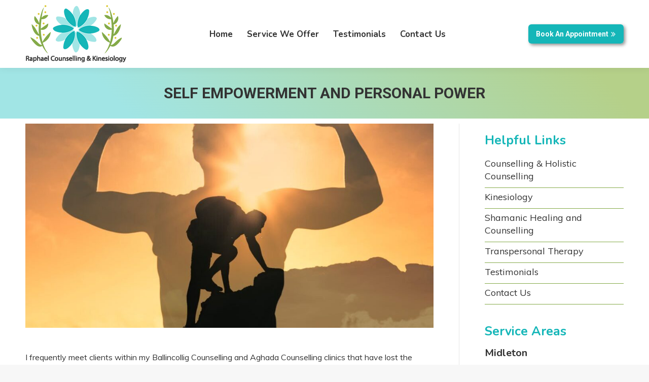

--- FILE ---
content_type: text/html; charset=UTF-8
request_url: https://www.raphaelcounsellingkinesiology.ie/self-empowerment-and-personal-power/
body_size: 23904
content:
<!DOCTYPE html>
<!--[if !(IE 6) | !(IE 7) | !(IE 8)  ]><!-->
<html lang="en-US" class="no-js">
<!--<![endif]-->
<head>
	<meta charset="UTF-8" />
		<meta name="viewport" content="width=device-width, initial-scale=1, maximum-scale=1, user-scalable=0">
		<meta name="theme-color" content="#84aa48"/>	<link rel="profile" href="http://gmpg.org/xfn/11" />
	        <script type="text/javascript">
            if (/Android|webOS|iPhone|iPad|iPod|BlackBerry|IEMobile|Opera Mini/i.test(navigator.userAgent)) {
                var originalAddEventListener = EventTarget.prototype.addEventListener,
                    oldWidth = window.innerWidth;

                EventTarget.prototype.addEventListener = function (eventName, eventHandler, useCapture) {
                    if (eventName === "resize") {
                        originalAddEventListener.call(this, eventName, function (event) {
                            if (oldWidth === window.innerWidth) {
                                return;
                            }
                            else if (oldWidth !== window.innerWidth) {
                                oldWidth = window.innerWidth;
                            }
                            if (eventHandler.handleEvent) {
                                eventHandler.handleEvent.call(this, event);
                            }
                            else {
                                eventHandler.call(this, event);
                            };
                        }, useCapture);
                    }
                    else {
                        originalAddEventListener.call(this, eventName, eventHandler, useCapture);
                    };
                };
            };
        </script>
		<meta name='robots' content='index, follow, max-image-preview:large, max-snippet:-1, max-video-preview:-1' />

	<!-- This site is optimized with the Yoast SEO plugin v22.0 - https://yoast.com/wordpress/plugins/seo/ -->
	<title>Self Empowerment and Personal Power - Raphael Holistic Counselling and Kinesiology</title>
	<meta name="description" content="Personal Power is about making choices and acting from a place where we take charge of our lives and making positive decisions..." />
	<link rel="canonical" href="https://www.raphaelcounsellingkinesiology.ie/self-empowerment-and-personal-power/" />
	<meta property="og:locale" content="en_US" />
	<meta property="og:type" content="article" />
	<meta property="og:title" content="Self Empowerment and Personal Power - Raphael Holistic Counselling and Kinesiology" />
	<meta property="og:description" content="Personal Power is about making choices and acting from a place where we take charge of our lives and making positive decisions..." />
	<meta property="og:url" content="https://www.raphaelcounsellingkinesiology.ie/self-empowerment-and-personal-power/" />
	<meta property="og:site_name" content="Raphael Holistic Counselling and Kinesiology" />
	<meta property="article:published_time" content="2023-01-11T09:34:26+00:00" />
	<meta property="article:modified_time" content="2023-01-11T10:07:40+00:00" />
	<meta property="og:image" content="https://www.raphaelcounsellingkinesiology.ie/wp-content/uploads/2023/01/self-empowerment.jpg" />
	<meta property="og:image:width" content="1024" />
	<meta property="og:image:height" content="682" />
	<meta property="og:image:type" content="image/jpeg" />
	<meta name="author" content="m2web" />
	<meta name="twitter:card" content="summary_large_image" />
	<meta name="twitter:label1" content="Written by" />
	<meta name="twitter:data1" content="m2web" />
	<meta name="twitter:label2" content="Est. reading time" />
	<meta name="twitter:data2" content="3 minutes" />
	<script type="application/ld+json" class="yoast-schema-graph">{"@context":"https://schema.org","@graph":[{"@type":"Article","@id":"https://www.raphaelcounsellingkinesiology.ie/self-empowerment-and-personal-power/#article","isPartOf":{"@id":"https://www.raphaelcounsellingkinesiology.ie/self-empowerment-and-personal-power/"},"author":{"name":"m2web","@id":"https://www.raphaelcounsellingkinesiology.ie/#/schema/person/e551518c54b223a5c77151519d58e9bc"},"headline":"Self Empowerment and Personal Power","datePublished":"2023-01-11T09:34:26+00:00","dateModified":"2023-01-11T10:07:40+00:00","mainEntityOfPage":{"@id":"https://www.raphaelcounsellingkinesiology.ie/self-empowerment-and-personal-power/"},"wordCount":498,"publisher":{"@id":"https://www.raphaelcounsellingkinesiology.ie/#organization"},"image":{"@id":"https://www.raphaelcounsellingkinesiology.ie/self-empowerment-and-personal-power/#primaryimage"},"thumbnailUrl":"https://www.raphaelcounsellingkinesiology.ie/wp-content/uploads/2023/01/self-empowerment.jpg","articleSection":["Blog"],"inLanguage":"en-US"},{"@type":"WebPage","@id":"https://www.raphaelcounsellingkinesiology.ie/self-empowerment-and-personal-power/","url":"https://www.raphaelcounsellingkinesiology.ie/self-empowerment-and-personal-power/","name":"Self Empowerment and Personal Power - Raphael Holistic Counselling and Kinesiology","isPartOf":{"@id":"https://www.raphaelcounsellingkinesiology.ie/#website"},"primaryImageOfPage":{"@id":"https://www.raphaelcounsellingkinesiology.ie/self-empowerment-and-personal-power/#primaryimage"},"image":{"@id":"https://www.raphaelcounsellingkinesiology.ie/self-empowerment-and-personal-power/#primaryimage"},"thumbnailUrl":"https://www.raphaelcounsellingkinesiology.ie/wp-content/uploads/2023/01/self-empowerment.jpg","datePublished":"2023-01-11T09:34:26+00:00","dateModified":"2023-01-11T10:07:40+00:00","description":"Personal Power is about making choices and acting from a place where we take charge of our lives and making positive decisions...","breadcrumb":{"@id":"https://www.raphaelcounsellingkinesiology.ie/self-empowerment-and-personal-power/#breadcrumb"},"inLanguage":"en-US","potentialAction":[{"@type":"ReadAction","target":["https://www.raphaelcounsellingkinesiology.ie/self-empowerment-and-personal-power/"]}]},{"@type":"ImageObject","inLanguage":"en-US","@id":"https://www.raphaelcounsellingkinesiology.ie/self-empowerment-and-personal-power/#primaryimage","url":"https://www.raphaelcounsellingkinesiology.ie/wp-content/uploads/2023/01/self-empowerment.jpg","contentUrl":"https://www.raphaelcounsellingkinesiology.ie/wp-content/uploads/2023/01/self-empowerment.jpg","width":1024,"height":682,"caption":"Self Empowerment and Personal Power"},{"@type":"BreadcrumbList","@id":"https://www.raphaelcounsellingkinesiology.ie/self-empowerment-and-personal-power/#breadcrumb","itemListElement":[{"@type":"ListItem","position":1,"name":"Home","item":"https://www.raphaelcounsellingkinesiology.ie/"},{"@type":"ListItem","position":2,"name":"Self Empowerment and Personal Power"}]},{"@type":"WebSite","@id":"https://www.raphaelcounsellingkinesiology.ie/#website","url":"https://www.raphaelcounsellingkinesiology.ie/","name":"Raphael Holistic Counselling and Kinesiology","description":"Professional Counselling &amp; Kinesiology Therapist Center in Cork","publisher":{"@id":"https://www.raphaelcounsellingkinesiology.ie/#organization"},"potentialAction":[{"@type":"SearchAction","target":{"@type":"EntryPoint","urlTemplate":"https://www.raphaelcounsellingkinesiology.ie/?s={search_term_string}"},"query-input":"required name=search_term_string"}],"inLanguage":"en-US"},{"@type":"Organization","@id":"https://www.raphaelcounsellingkinesiology.ie/#organization","name":"Raphael Counselling and Kinesiology Centre Cork","url":"https://www.raphaelcounsellingkinesiology.ie/","logo":{"@type":"ImageObject","inLanguage":"en-US","@id":"https://www.raphaelcounsellingkinesiology.ie/#/schema/logo/image/","url":"https://www.raphaelcounsellingkinesiology.ie/wp-content/uploads/2019/10/RCK_logo-original-new1-1.png","contentUrl":"https://www.raphaelcounsellingkinesiology.ie/wp-content/uploads/2019/10/RCK_logo-original-new1-1.png","width":400,"height":192,"caption":"Raphael Counselling and Kinesiology Centre Cork"},"image":{"@id":"https://www.raphaelcounsellingkinesiology.ie/#/schema/logo/image/"}},{"@type":"Person","@id":"https://www.raphaelcounsellingkinesiology.ie/#/schema/person/e551518c54b223a5c77151519d58e9bc","name":"m2web","image":{"@type":"ImageObject","inLanguage":"en-US","@id":"https://www.raphaelcounsellingkinesiology.ie/#/schema/person/image/","url":"https://secure.gravatar.com/avatar/3df4585991d9e7b4a5d8defb59b71d36?s=96&d=mm&r=g","contentUrl":"https://secure.gravatar.com/avatar/3df4585991d9e7b4a5d8defb59b71d36?s=96&d=mm&r=g","caption":"m2web"}}]}</script>
	<!-- / Yoast SEO plugin. -->


<link rel='dns-prefetch' href='//www.google.com' />
<link rel='dns-prefetch' href='//fonts.googleapis.com' />
<link rel="alternate" type="application/rss+xml" title="Raphael Holistic Counselling and Kinesiology &raquo; Feed" href="https://www.raphaelcounsellingkinesiology.ie/feed/" />
<link rel="alternate" type="application/rss+xml" title="Raphael Holistic Counselling and Kinesiology &raquo; Comments Feed" href="https://www.raphaelcounsellingkinesiology.ie/comments/feed/" />
<link rel="alternate" type="application/rss+xml" title="Raphael Holistic Counselling and Kinesiology &raquo; Self Empowerment and Personal Power Comments Feed" href="https://www.raphaelcounsellingkinesiology.ie/self-empowerment-and-personal-power/feed/" />
<script type="text/javascript">
/* <![CDATA[ */
window._wpemojiSettings = {"baseUrl":"https:\/\/s.w.org\/images\/core\/emoji\/14.0.0\/72x72\/","ext":".png","svgUrl":"https:\/\/s.w.org\/images\/core\/emoji\/14.0.0\/svg\/","svgExt":".svg","source":{"concatemoji":"https:\/\/www.raphaelcounsellingkinesiology.ie\/wp-includes\/js\/wp-emoji-release.min.js?ver=6.4.7"}};
/*! This file is auto-generated */
!function(i,n){var o,s,e;function c(e){try{var t={supportTests:e,timestamp:(new Date).valueOf()};sessionStorage.setItem(o,JSON.stringify(t))}catch(e){}}function p(e,t,n){e.clearRect(0,0,e.canvas.width,e.canvas.height),e.fillText(t,0,0);var t=new Uint32Array(e.getImageData(0,0,e.canvas.width,e.canvas.height).data),r=(e.clearRect(0,0,e.canvas.width,e.canvas.height),e.fillText(n,0,0),new Uint32Array(e.getImageData(0,0,e.canvas.width,e.canvas.height).data));return t.every(function(e,t){return e===r[t]})}function u(e,t,n){switch(t){case"flag":return n(e,"\ud83c\udff3\ufe0f\u200d\u26a7\ufe0f","\ud83c\udff3\ufe0f\u200b\u26a7\ufe0f")?!1:!n(e,"\ud83c\uddfa\ud83c\uddf3","\ud83c\uddfa\u200b\ud83c\uddf3")&&!n(e,"\ud83c\udff4\udb40\udc67\udb40\udc62\udb40\udc65\udb40\udc6e\udb40\udc67\udb40\udc7f","\ud83c\udff4\u200b\udb40\udc67\u200b\udb40\udc62\u200b\udb40\udc65\u200b\udb40\udc6e\u200b\udb40\udc67\u200b\udb40\udc7f");case"emoji":return!n(e,"\ud83e\udef1\ud83c\udffb\u200d\ud83e\udef2\ud83c\udfff","\ud83e\udef1\ud83c\udffb\u200b\ud83e\udef2\ud83c\udfff")}return!1}function f(e,t,n){var r="undefined"!=typeof WorkerGlobalScope&&self instanceof WorkerGlobalScope?new OffscreenCanvas(300,150):i.createElement("canvas"),a=r.getContext("2d",{willReadFrequently:!0}),o=(a.textBaseline="top",a.font="600 32px Arial",{});return e.forEach(function(e){o[e]=t(a,e,n)}),o}function t(e){var t=i.createElement("script");t.src=e,t.defer=!0,i.head.appendChild(t)}"undefined"!=typeof Promise&&(o="wpEmojiSettingsSupports",s=["flag","emoji"],n.supports={everything:!0,everythingExceptFlag:!0},e=new Promise(function(e){i.addEventListener("DOMContentLoaded",e,{once:!0})}),new Promise(function(t){var n=function(){try{var e=JSON.parse(sessionStorage.getItem(o));if("object"==typeof e&&"number"==typeof e.timestamp&&(new Date).valueOf()<e.timestamp+604800&&"object"==typeof e.supportTests)return e.supportTests}catch(e){}return null}();if(!n){if("undefined"!=typeof Worker&&"undefined"!=typeof OffscreenCanvas&&"undefined"!=typeof URL&&URL.createObjectURL&&"undefined"!=typeof Blob)try{var e="postMessage("+f.toString()+"("+[JSON.stringify(s),u.toString(),p.toString()].join(",")+"));",r=new Blob([e],{type:"text/javascript"}),a=new Worker(URL.createObjectURL(r),{name:"wpTestEmojiSupports"});return void(a.onmessage=function(e){c(n=e.data),a.terminate(),t(n)})}catch(e){}c(n=f(s,u,p))}t(n)}).then(function(e){for(var t in e)n.supports[t]=e[t],n.supports.everything=n.supports.everything&&n.supports[t],"flag"!==t&&(n.supports.everythingExceptFlag=n.supports.everythingExceptFlag&&n.supports[t]);n.supports.everythingExceptFlag=n.supports.everythingExceptFlag&&!n.supports.flag,n.DOMReady=!1,n.readyCallback=function(){n.DOMReady=!0}}).then(function(){return e}).then(function(){var e;n.supports.everything||(n.readyCallback(),(e=n.source||{}).concatemoji?t(e.concatemoji):e.wpemoji&&e.twemoji&&(t(e.twemoji),t(e.wpemoji)))}))}((window,document),window._wpemojiSettings);
/* ]]> */
</script>
<link rel='stylesheet' id='cf7ic_style-css' href='https://www.raphaelcounsellingkinesiology.ie/wp-content/plugins/contact-form-7-image-captcha/css/cf7ic-style.css?ver=3.3.7' type='text/css' media='all' />
<style id='wp-emoji-styles-inline-css' type='text/css'>

	img.wp-smiley, img.emoji {
		display: inline !important;
		border: none !important;
		box-shadow: none !important;
		height: 1em !important;
		width: 1em !important;
		margin: 0 0.07em !important;
		vertical-align: -0.1em !important;
		background: none !important;
		padding: 0 !important;
	}
</style>
<link rel='stylesheet' id='wp-block-library-css' href='https://www.raphaelcounsellingkinesiology.ie/wp-includes/css/dist/block-library/style.min.css?ver=6.4.7' type='text/css' media='all' />
<style id='wp-block-library-theme-inline-css' type='text/css'>
.wp-block-audio figcaption{color:#555;font-size:13px;text-align:center}.is-dark-theme .wp-block-audio figcaption{color:hsla(0,0%,100%,.65)}.wp-block-audio{margin:0 0 1em}.wp-block-code{border:1px solid #ccc;border-radius:4px;font-family:Menlo,Consolas,monaco,monospace;padding:.8em 1em}.wp-block-embed figcaption{color:#555;font-size:13px;text-align:center}.is-dark-theme .wp-block-embed figcaption{color:hsla(0,0%,100%,.65)}.wp-block-embed{margin:0 0 1em}.blocks-gallery-caption{color:#555;font-size:13px;text-align:center}.is-dark-theme .blocks-gallery-caption{color:hsla(0,0%,100%,.65)}.wp-block-image figcaption{color:#555;font-size:13px;text-align:center}.is-dark-theme .wp-block-image figcaption{color:hsla(0,0%,100%,.65)}.wp-block-image{margin:0 0 1em}.wp-block-pullquote{border-bottom:4px solid;border-top:4px solid;color:currentColor;margin-bottom:1.75em}.wp-block-pullquote cite,.wp-block-pullquote footer,.wp-block-pullquote__citation{color:currentColor;font-size:.8125em;font-style:normal;text-transform:uppercase}.wp-block-quote{border-left:.25em solid;margin:0 0 1.75em;padding-left:1em}.wp-block-quote cite,.wp-block-quote footer{color:currentColor;font-size:.8125em;font-style:normal;position:relative}.wp-block-quote.has-text-align-right{border-left:none;border-right:.25em solid;padding-left:0;padding-right:1em}.wp-block-quote.has-text-align-center{border:none;padding-left:0}.wp-block-quote.is-large,.wp-block-quote.is-style-large,.wp-block-quote.is-style-plain{border:none}.wp-block-search .wp-block-search__label{font-weight:700}.wp-block-search__button{border:1px solid #ccc;padding:.375em .625em}:where(.wp-block-group.has-background){padding:1.25em 2.375em}.wp-block-separator.has-css-opacity{opacity:.4}.wp-block-separator{border:none;border-bottom:2px solid;margin-left:auto;margin-right:auto}.wp-block-separator.has-alpha-channel-opacity{opacity:1}.wp-block-separator:not(.is-style-wide):not(.is-style-dots){width:100px}.wp-block-separator.has-background:not(.is-style-dots){border-bottom:none;height:1px}.wp-block-separator.has-background:not(.is-style-wide):not(.is-style-dots){height:2px}.wp-block-table{margin:0 0 1em}.wp-block-table td,.wp-block-table th{word-break:normal}.wp-block-table figcaption{color:#555;font-size:13px;text-align:center}.is-dark-theme .wp-block-table figcaption{color:hsla(0,0%,100%,.65)}.wp-block-video figcaption{color:#555;font-size:13px;text-align:center}.is-dark-theme .wp-block-video figcaption{color:hsla(0,0%,100%,.65)}.wp-block-video{margin:0 0 1em}.wp-block-template-part.has-background{margin-bottom:0;margin-top:0;padding:1.25em 2.375em}
</style>
<link rel='stylesheet' id='wpzoom-social-icons-block-style-css' href='https://www.raphaelcounsellingkinesiology.ie/wp-content/plugins/social-icons-widget-by-wpzoom/block/dist/style-wpzoom-social-icons.css?ver=4.3.2' type='text/css' media='all' />
<style id='classic-theme-styles-inline-css' type='text/css'>
/*! This file is auto-generated */
.wp-block-button__link{color:#fff;background-color:#32373c;border-radius:9999px;box-shadow:none;text-decoration:none;padding:calc(.667em + 2px) calc(1.333em + 2px);font-size:1.125em}.wp-block-file__button{background:#32373c;color:#fff;text-decoration:none}
</style>
<style id='global-styles-inline-css' type='text/css'>
body{--wp--preset--color--black: #000000;--wp--preset--color--cyan-bluish-gray: #abb8c3;--wp--preset--color--white: #FFF;--wp--preset--color--pale-pink: #f78da7;--wp--preset--color--vivid-red: #cf2e2e;--wp--preset--color--luminous-vivid-orange: #ff6900;--wp--preset--color--luminous-vivid-amber: #fcb900;--wp--preset--color--light-green-cyan: #7bdcb5;--wp--preset--color--vivid-green-cyan: #00d084;--wp--preset--color--pale-cyan-blue: #8ed1fc;--wp--preset--color--vivid-cyan-blue: #0693e3;--wp--preset--color--vivid-purple: #9b51e0;--wp--preset--color--accent: #84aa48;--wp--preset--color--dark-gray: #111;--wp--preset--color--light-gray: #767676;--wp--preset--gradient--vivid-cyan-blue-to-vivid-purple: linear-gradient(135deg,rgba(6,147,227,1) 0%,rgb(155,81,224) 100%);--wp--preset--gradient--light-green-cyan-to-vivid-green-cyan: linear-gradient(135deg,rgb(122,220,180) 0%,rgb(0,208,130) 100%);--wp--preset--gradient--luminous-vivid-amber-to-luminous-vivid-orange: linear-gradient(135deg,rgba(252,185,0,1) 0%,rgba(255,105,0,1) 100%);--wp--preset--gradient--luminous-vivid-orange-to-vivid-red: linear-gradient(135deg,rgba(255,105,0,1) 0%,rgb(207,46,46) 100%);--wp--preset--gradient--very-light-gray-to-cyan-bluish-gray: linear-gradient(135deg,rgb(238,238,238) 0%,rgb(169,184,195) 100%);--wp--preset--gradient--cool-to-warm-spectrum: linear-gradient(135deg,rgb(74,234,220) 0%,rgb(151,120,209) 20%,rgb(207,42,186) 40%,rgb(238,44,130) 60%,rgb(251,105,98) 80%,rgb(254,248,76) 100%);--wp--preset--gradient--blush-light-purple: linear-gradient(135deg,rgb(255,206,236) 0%,rgb(152,150,240) 100%);--wp--preset--gradient--blush-bordeaux: linear-gradient(135deg,rgb(254,205,165) 0%,rgb(254,45,45) 50%,rgb(107,0,62) 100%);--wp--preset--gradient--luminous-dusk: linear-gradient(135deg,rgb(255,203,112) 0%,rgb(199,81,192) 50%,rgb(65,88,208) 100%);--wp--preset--gradient--pale-ocean: linear-gradient(135deg,rgb(255,245,203) 0%,rgb(182,227,212) 50%,rgb(51,167,181) 100%);--wp--preset--gradient--electric-grass: linear-gradient(135deg,rgb(202,248,128) 0%,rgb(113,206,126) 100%);--wp--preset--gradient--midnight: linear-gradient(135deg,rgb(2,3,129) 0%,rgb(40,116,252) 100%);--wp--preset--font-size--small: 13px;--wp--preset--font-size--medium: 20px;--wp--preset--font-size--large: 36px;--wp--preset--font-size--x-large: 42px;--wp--preset--spacing--20: 0.44rem;--wp--preset--spacing--30: 0.67rem;--wp--preset--spacing--40: 1rem;--wp--preset--spacing--50: 1.5rem;--wp--preset--spacing--60: 2.25rem;--wp--preset--spacing--70: 3.38rem;--wp--preset--spacing--80: 5.06rem;--wp--preset--shadow--natural: 6px 6px 9px rgba(0, 0, 0, 0.2);--wp--preset--shadow--deep: 12px 12px 50px rgba(0, 0, 0, 0.4);--wp--preset--shadow--sharp: 6px 6px 0px rgba(0, 0, 0, 0.2);--wp--preset--shadow--outlined: 6px 6px 0px -3px rgba(255, 255, 255, 1), 6px 6px rgba(0, 0, 0, 1);--wp--preset--shadow--crisp: 6px 6px 0px rgba(0, 0, 0, 1);}:where(.is-layout-flex){gap: 0.5em;}:where(.is-layout-grid){gap: 0.5em;}body .is-layout-flow > .alignleft{float: left;margin-inline-start: 0;margin-inline-end: 2em;}body .is-layout-flow > .alignright{float: right;margin-inline-start: 2em;margin-inline-end: 0;}body .is-layout-flow > .aligncenter{margin-left: auto !important;margin-right: auto !important;}body .is-layout-constrained > .alignleft{float: left;margin-inline-start: 0;margin-inline-end: 2em;}body .is-layout-constrained > .alignright{float: right;margin-inline-start: 2em;margin-inline-end: 0;}body .is-layout-constrained > .aligncenter{margin-left: auto !important;margin-right: auto !important;}body .is-layout-constrained > :where(:not(.alignleft):not(.alignright):not(.alignfull)){max-width: var(--wp--style--global--content-size);margin-left: auto !important;margin-right: auto !important;}body .is-layout-constrained > .alignwide{max-width: var(--wp--style--global--wide-size);}body .is-layout-flex{display: flex;}body .is-layout-flex{flex-wrap: wrap;align-items: center;}body .is-layout-flex > *{margin: 0;}body .is-layout-grid{display: grid;}body .is-layout-grid > *{margin: 0;}:where(.wp-block-columns.is-layout-flex){gap: 2em;}:where(.wp-block-columns.is-layout-grid){gap: 2em;}:where(.wp-block-post-template.is-layout-flex){gap: 1.25em;}:where(.wp-block-post-template.is-layout-grid){gap: 1.25em;}.has-black-color{color: var(--wp--preset--color--black) !important;}.has-cyan-bluish-gray-color{color: var(--wp--preset--color--cyan-bluish-gray) !important;}.has-white-color{color: var(--wp--preset--color--white) !important;}.has-pale-pink-color{color: var(--wp--preset--color--pale-pink) !important;}.has-vivid-red-color{color: var(--wp--preset--color--vivid-red) !important;}.has-luminous-vivid-orange-color{color: var(--wp--preset--color--luminous-vivid-orange) !important;}.has-luminous-vivid-amber-color{color: var(--wp--preset--color--luminous-vivid-amber) !important;}.has-light-green-cyan-color{color: var(--wp--preset--color--light-green-cyan) !important;}.has-vivid-green-cyan-color{color: var(--wp--preset--color--vivid-green-cyan) !important;}.has-pale-cyan-blue-color{color: var(--wp--preset--color--pale-cyan-blue) !important;}.has-vivid-cyan-blue-color{color: var(--wp--preset--color--vivid-cyan-blue) !important;}.has-vivid-purple-color{color: var(--wp--preset--color--vivid-purple) !important;}.has-black-background-color{background-color: var(--wp--preset--color--black) !important;}.has-cyan-bluish-gray-background-color{background-color: var(--wp--preset--color--cyan-bluish-gray) !important;}.has-white-background-color{background-color: var(--wp--preset--color--white) !important;}.has-pale-pink-background-color{background-color: var(--wp--preset--color--pale-pink) !important;}.has-vivid-red-background-color{background-color: var(--wp--preset--color--vivid-red) !important;}.has-luminous-vivid-orange-background-color{background-color: var(--wp--preset--color--luminous-vivid-orange) !important;}.has-luminous-vivid-amber-background-color{background-color: var(--wp--preset--color--luminous-vivid-amber) !important;}.has-light-green-cyan-background-color{background-color: var(--wp--preset--color--light-green-cyan) !important;}.has-vivid-green-cyan-background-color{background-color: var(--wp--preset--color--vivid-green-cyan) !important;}.has-pale-cyan-blue-background-color{background-color: var(--wp--preset--color--pale-cyan-blue) !important;}.has-vivid-cyan-blue-background-color{background-color: var(--wp--preset--color--vivid-cyan-blue) !important;}.has-vivid-purple-background-color{background-color: var(--wp--preset--color--vivid-purple) !important;}.has-black-border-color{border-color: var(--wp--preset--color--black) !important;}.has-cyan-bluish-gray-border-color{border-color: var(--wp--preset--color--cyan-bluish-gray) !important;}.has-white-border-color{border-color: var(--wp--preset--color--white) !important;}.has-pale-pink-border-color{border-color: var(--wp--preset--color--pale-pink) !important;}.has-vivid-red-border-color{border-color: var(--wp--preset--color--vivid-red) !important;}.has-luminous-vivid-orange-border-color{border-color: var(--wp--preset--color--luminous-vivid-orange) !important;}.has-luminous-vivid-amber-border-color{border-color: var(--wp--preset--color--luminous-vivid-amber) !important;}.has-light-green-cyan-border-color{border-color: var(--wp--preset--color--light-green-cyan) !important;}.has-vivid-green-cyan-border-color{border-color: var(--wp--preset--color--vivid-green-cyan) !important;}.has-pale-cyan-blue-border-color{border-color: var(--wp--preset--color--pale-cyan-blue) !important;}.has-vivid-cyan-blue-border-color{border-color: var(--wp--preset--color--vivid-cyan-blue) !important;}.has-vivid-purple-border-color{border-color: var(--wp--preset--color--vivid-purple) !important;}.has-vivid-cyan-blue-to-vivid-purple-gradient-background{background: var(--wp--preset--gradient--vivid-cyan-blue-to-vivid-purple) !important;}.has-light-green-cyan-to-vivid-green-cyan-gradient-background{background: var(--wp--preset--gradient--light-green-cyan-to-vivid-green-cyan) !important;}.has-luminous-vivid-amber-to-luminous-vivid-orange-gradient-background{background: var(--wp--preset--gradient--luminous-vivid-amber-to-luminous-vivid-orange) !important;}.has-luminous-vivid-orange-to-vivid-red-gradient-background{background: var(--wp--preset--gradient--luminous-vivid-orange-to-vivid-red) !important;}.has-very-light-gray-to-cyan-bluish-gray-gradient-background{background: var(--wp--preset--gradient--very-light-gray-to-cyan-bluish-gray) !important;}.has-cool-to-warm-spectrum-gradient-background{background: var(--wp--preset--gradient--cool-to-warm-spectrum) !important;}.has-blush-light-purple-gradient-background{background: var(--wp--preset--gradient--blush-light-purple) !important;}.has-blush-bordeaux-gradient-background{background: var(--wp--preset--gradient--blush-bordeaux) !important;}.has-luminous-dusk-gradient-background{background: var(--wp--preset--gradient--luminous-dusk) !important;}.has-pale-ocean-gradient-background{background: var(--wp--preset--gradient--pale-ocean) !important;}.has-electric-grass-gradient-background{background: var(--wp--preset--gradient--electric-grass) !important;}.has-midnight-gradient-background{background: var(--wp--preset--gradient--midnight) !important;}.has-small-font-size{font-size: var(--wp--preset--font-size--small) !important;}.has-medium-font-size{font-size: var(--wp--preset--font-size--medium) !important;}.has-large-font-size{font-size: var(--wp--preset--font-size--large) !important;}.has-x-large-font-size{font-size: var(--wp--preset--font-size--x-large) !important;}
.wp-block-navigation a:where(:not(.wp-element-button)){color: inherit;}
:where(.wp-block-post-template.is-layout-flex){gap: 1.25em;}:where(.wp-block-post-template.is-layout-grid){gap: 1.25em;}
:where(.wp-block-columns.is-layout-flex){gap: 2em;}:where(.wp-block-columns.is-layout-grid){gap: 2em;}
.wp-block-pullquote{font-size: 1.5em;line-height: 1.6;}
</style>
<link rel='stylesheet' id='contact-form-7-css' href='https://www.raphaelcounsellingkinesiology.ie/wp-content/plugins/contact-form-7/includes/css/styles.css?ver=5.9.8' type='text/css' media='all' />
<link rel='stylesheet' id='the7-Defaults-css' href='https://www.raphaelcounsellingkinesiology.ie/wp-content/uploads/smile_fonts/Defaults/Defaults.css?ver=6.4.7' type='text/css' media='all' />
<link rel='stylesheet' id='wpzoom-social-icons-socicon-css' href='https://www.raphaelcounsellingkinesiology.ie/wp-content/plugins/social-icons-widget-by-wpzoom/assets/css/wpzoom-socicon.css?ver=1729724137' type='text/css' media='all' />
<link rel='stylesheet' id='wpzoom-social-icons-genericons-css' href='https://www.raphaelcounsellingkinesiology.ie/wp-content/plugins/social-icons-widget-by-wpzoom/assets/css/genericons.css?ver=1729724137' type='text/css' media='all' />
<link rel='stylesheet' id='wpzoom-social-icons-academicons-css' href='https://www.raphaelcounsellingkinesiology.ie/wp-content/plugins/social-icons-widget-by-wpzoom/assets/css/academicons.min.css?ver=1729724137' type='text/css' media='all' />
<link rel='stylesheet' id='wpzoom-social-icons-font-awesome-3-css' href='https://www.raphaelcounsellingkinesiology.ie/wp-content/plugins/social-icons-widget-by-wpzoom/assets/css/font-awesome-3.min.css?ver=1729724137' type='text/css' media='all' />
<link rel='stylesheet' id='dashicons-css' href='https://www.raphaelcounsellingkinesiology.ie/wp-includes/css/dashicons.min.css?ver=6.4.7' type='text/css' media='all' />
<link rel='stylesheet' id='wpzoom-social-icons-styles-css' href='https://www.raphaelcounsellingkinesiology.ie/wp-content/plugins/social-icons-widget-by-wpzoom/assets/css/wpzoom-social-icons-styles.css?ver=1729724137' type='text/css' media='all' />
<!--[if lt IE 9]>
<link rel='stylesheet' id='vc_lte_ie9-css' href='https://www.raphaelcounsellingkinesiology.ie/wp-content/plugins/js_composer/assets/css/vc_lte_ie9.min.css?ver=6.0.5' type='text/css' media='screen' />
<![endif]-->
<link rel='stylesheet' id='popup-maker-site-css' href='//www.raphaelcounsellingkinesiology.ie/wp-content/uploads/pum/pum-site-styles.css?generated=1729724494&#038;ver=1.20.2' type='text/css' media='all' />
<link rel='stylesheet' id='dt-web-fonts-css' href='//fonts.googleapis.com/css?family=Roboto%3A400%2C500%2C600%2C700%7CRoboto+Condensed%3A400%2C600%2C700%7CNunito%3A400%2C600%2C700%7CMuli%3A400%2C600%2C700&#038;ver=7.8.2.1' type='text/css' media='all' />
<link rel='stylesheet' id='dt-main-css' href='https://www.raphaelcounsellingkinesiology.ie/wp-content/themes/dt-the7/css/main.min.css?ver=7.8.2.1' type='text/css' media='all' />
<link rel='stylesheet' id='the7-font-css' href='https://www.raphaelcounsellingkinesiology.ie/wp-content/themes/dt-the7/fonts/icomoon-the7-font/icomoon-the7-font.min.css?ver=7.8.2.1' type='text/css' media='all' />
<link rel='stylesheet' id='the7-awesome-fonts-css' href='https://www.raphaelcounsellingkinesiology.ie/wp-content/themes/dt-the7/fonts/FontAwesome/css/all.min.css?ver=7.8.2.1' type='text/css' media='all' />
<link rel='stylesheet' id='the7-awesome-fonts-back-css' href='https://www.raphaelcounsellingkinesiology.ie/wp-content/themes/dt-the7/fonts/FontAwesome/back-compat.min.css?ver=7.8.2.1' type='text/css' media='all' />
<link rel='stylesheet' id='dt-fontello-css' href='https://www.raphaelcounsellingkinesiology.ie/wp-content/themes/dt-the7/fonts/fontello/css/fontello.min.css?ver=7.8.2.1' type='text/css' media='all' />
<link rel='stylesheet' id='the7pt-static-css' href='https://www.raphaelcounsellingkinesiology.ie/wp-content/plugins/dt-the7-core/assets/css/post-type.min.css?ver=7.8.2.1' type='text/css' media='all' />
<link rel='stylesheet' id='dt-custom-css' href='https://www.raphaelcounsellingkinesiology.ie/wp-content/uploads/the7-css/custom.css?ver=c1d675230b51' type='text/css' media='all' />
<link rel='stylesheet' id='dt-media-css' href='https://www.raphaelcounsellingkinesiology.ie/wp-content/uploads/the7-css/media.css?ver=c1d675230b51' type='text/css' media='all' />
<link rel='stylesheet' id='the7-elements-css' href='https://www.raphaelcounsellingkinesiology.ie/wp-content/uploads/the7-css/post-type-dynamic.css?ver=c1d675230b51' type='text/css' media='all' />
<link rel='stylesheet' id='style-css' href='https://www.raphaelcounsellingkinesiology.ie/wp-content/themes/dt-the7-child/style.css?ver=7.8.2.1' type='text/css' media='all' />
<link rel='preload' as='font'  id='wpzoom-social-icons-font-academicons-woff2-css' href='https://www.raphaelcounsellingkinesiology.ie/wp-content/plugins/social-icons-widget-by-wpzoom/assets/font/academicons.woff2?v=1.9.2'  type='font/woff2' crossorigin />
<link rel='preload' as='font'  id='wpzoom-social-icons-font-fontawesome-3-woff2-css' href='https://www.raphaelcounsellingkinesiology.ie/wp-content/plugins/social-icons-widget-by-wpzoom/assets/font/fontawesome-webfont.woff2?v=4.7.0'  type='font/woff2' crossorigin />
<link rel='preload' as='font'  id='wpzoom-social-icons-font-genericons-woff-css' href='https://www.raphaelcounsellingkinesiology.ie/wp-content/plugins/social-icons-widget-by-wpzoom/assets/font/Genericons.woff'  type='font/woff' crossorigin />
<link rel='preload' as='font'  id='wpzoom-social-icons-font-socicon-woff2-css' href='https://www.raphaelcounsellingkinesiology.ie/wp-content/plugins/social-icons-widget-by-wpzoom/assets/font/socicon.woff2?v=4.3.2'  type='font/woff2' crossorigin />
<script type="text/javascript" src="https://www.raphaelcounsellingkinesiology.ie/wp-includes/js/jquery/jquery.min.js?ver=3.7.1" id="jquery-core-js"></script>
<script type="text/javascript" src="https://www.raphaelcounsellingkinesiology.ie/wp-includes/js/jquery/jquery-migrate.min.js?ver=3.4.1" id="jquery-migrate-js"></script>
<script type="text/javascript" id="dt-above-fold-js-extra">
/* <![CDATA[ */
var dtLocal = {"themeUrl":"https:\/\/www.raphaelcounsellingkinesiology.ie\/wp-content\/themes\/dt-the7","passText":"To view this protected post, enter the password below:","moreButtonText":{"loading":"Loading...","loadMore":"Load more"},"postID":"486","ajaxurl":"https:\/\/www.raphaelcounsellingkinesiology.ie\/wp-admin\/admin-ajax.php","REST":{"baseUrl":"https:\/\/www.raphaelcounsellingkinesiology.ie\/wp-json\/the7\/v1","endpoints":{"sendMail":"\/send-mail"}},"contactMessages":{"required":"One or more fields have an error. Please check and try again.","terms":"Please accept the privacy policy.","fillTheCaptchaError":"Please, fill the captcha."},"captchaSiteKey":"","ajaxNonce":"6b43c9eb1c","pageData":"","themeSettings":{"smoothScroll":"off","lazyLoading":false,"accentColor":{"mode":"solid","color":"#84aa48"},"desktopHeader":{"height":100},"floatingHeader":{"showAfter":140,"showMenu":true,"height":60,"logo":{"showLogo":true,"html":"<img class=\" preload-me\" src=\"https:\/\/www.raphaelcounsellingkinesiology.ie\/wp-content\/uploads\/2019\/10\/RCK_logo-100h1.png\" srcset=\"https:\/\/www.raphaelcounsellingkinesiology.ie\/wp-content\/uploads\/2019\/10\/RCK_logo-100h1.png 140w\" width=\"140\" height=\"78\"   sizes=\"140px\" alt=\"Raphael Holistic Counselling and Kinesiology\" \/>","url":"https:\/\/www.raphaelcounsellingkinesiology.ie\/"}},"topLine":{"floatingTopLine":{"logo":{"showLogo":false,"html":""}}},"mobileHeader":{"firstSwitchPoint":1050,"secondSwitchPoint":778,"firstSwitchPointHeight":80,"secondSwitchPointHeight":60},"stickyMobileHeaderFirstSwitch":{"logo":{"html":"<img class=\" preload-me\" src=\"https:\/\/www.raphaelcounsellingkinesiology.ie\/wp-content\/uploads\/2019\/10\/RCK_logo-original-main_new.png\" srcset=\"https:\/\/www.raphaelcounsellingkinesiology.ie\/wp-content\/uploads\/2019\/10\/RCK_logo-original-main_new.png 200w\" width=\"200\" height=\"120\"   sizes=\"200px\" alt=\"Raphael Holistic Counselling and Kinesiology\" \/>"}},"stickyMobileHeaderSecondSwitch":{"logo":{"html":"<img class=\" preload-me\" src=\"https:\/\/www.raphaelcounsellingkinesiology.ie\/wp-content\/uploads\/2019\/10\/RCK_logo_Mobile150.png\" srcset=\"https:\/\/www.raphaelcounsellingkinesiology.ie\/wp-content\/uploads\/2019\/10\/RCK_logo_Mobile150.png 150w\" width=\"150\" height=\"72\"   sizes=\"150px\" alt=\"Raphael Holistic Counselling and Kinesiology\" \/>"}},"content":{"textColor":"#333333","headerColor":"#15b6b8"},"sidebar":{"switchPoint":990},"boxedWidth":"1340px","stripes":{"stripe1":{"textColor":"#787d85","headerColor":"#3b3f4a"},"stripe2":{"textColor":"#8b9199","headerColor":"#ffffff"},"stripe3":{"textColor":"#ffffff","headerColor":"#ffffff"}}},"VCMobileScreenWidth":"768"};
var dtShare = {"shareButtonText":{"facebook":"Share on Facebook","twitter":"Tweet","pinterest":"Pin it","linkedin":"Share on Linkedin","whatsapp":"Share on Whatsapp"},"overlayOpacity":"85"};
/* ]]> */
</script>
<script type="text/javascript" src="https://www.raphaelcounsellingkinesiology.ie/wp-content/themes/dt-the7/js/above-the-fold.min.js?ver=7.8.2.1" id="dt-above-fold-js"></script>
<link rel="https://api.w.org/" href="https://www.raphaelcounsellingkinesiology.ie/wp-json/" /><link rel="alternate" type="application/json" href="https://www.raphaelcounsellingkinesiology.ie/wp-json/wp/v2/posts/486" /><link rel="EditURI" type="application/rsd+xml" title="RSD" href="https://www.raphaelcounsellingkinesiology.ie/xmlrpc.php?rsd" />
<meta name="generator" content="WordPress 6.4.7" />
<link rel='shortlink' href='https://www.raphaelcounsellingkinesiology.ie/?p=486' />
<link rel="alternate" type="application/json+oembed" href="https://www.raphaelcounsellingkinesiology.ie/wp-json/oembed/1.0/embed?url=https%3A%2F%2Fwww.raphaelcounsellingkinesiology.ie%2Fself-empowerment-and-personal-power%2F" />
<link rel="alternate" type="text/xml+oembed" href="https://www.raphaelcounsellingkinesiology.ie/wp-json/oembed/1.0/embed?url=https%3A%2F%2Fwww.raphaelcounsellingkinesiology.ie%2Fself-empowerment-and-personal-power%2F&#038;format=xml" />
<link rel="pingback" href="https://www.raphaelcounsellingkinesiology.ie/xmlrpc.php">
<meta name="generator" content="Powered by WPBakery Page Builder - drag and drop page builder for WordPress."/>
<link rel="icon" href="https://www.raphaelcounsellingkinesiology.ie/wp-content/uploads/2020/04/RCK_favicon16.png" type="image/png" sizes="16x16"/><link rel="icon" href="https://www.raphaelcounsellingkinesiology.ie/wp-content/uploads/2020/04/RCK_favicon.png" type="image/png" sizes="32x32"/>		<style type="text/css" id="wp-custom-css">
			@media(max-width: 768px){
.cta-sec h3 {
    text-align: center !important;
}
	
}
.main-nav .sub-nav > li:not(.wpml-ls-item) > a .menu-text {
    font-size: 16px;
}
li:not(.dt-mega-menu) .sub-nav {
    width: 300px;
}
.dt-mobile-header .mobile-main-nav li .sub-nav > li > a .menu-text {
    font-size: 16px !important;

}

.dt-mobile-header .mini-contacts a,
.dt-mobile-header .mini-contacts i{
    color: #ffffff !important;
}
		</style>
		<noscript><style> .wpb_animate_when_almost_visible { opacity: 1; }</style></noscript><!-- Global site tag (gtag.js) - Google Analytics -->
<script async src="https://www.googletagmanager.com/gtag/js?id=UA-148891793-2"></script>
<script>
  window.dataLayer = window.dataLayer || [];
  function gtag(){dataLayer.push(arguments);}
  gtag('js', new Date());

  gtag('config', 'UA-148891793-2');
</script>
<style id='the7-custom-inline-css' type='text/css'>
.menu-effect-dot a:hover::before, .menu-effect-dot a:focus::before {
    color: #bfbfbf;
    text-shadow: 10px 0 #bfbfbf, -10px 0 #bfbfbf;
}
.menu-effect-dot a::before {
    position: absolute;
    top: 63%;
    left: 50%;
    color: transparent;
    content: '•';
    text-shadow: 0 0 transparent;
    font-size: 1.1em;
    -webkit-transition: text-shadow 0.3s, color 0.3s;
    -moz-transition: text-shadow 0.3s, color 0.3s;
    transition: text-shadow 0.3s, color 0.3s;
    -webkit-transform: translateX(-50%);
    -moz-transform: translateX(-50%);
    transform: translateX(-50%);
    pointer-events: none;
}

.header-elements-button-1 {
    box-shadow: 3px 3px 6px #919191;
}

.banner-infobox .aio-icon-description {
    position: relative;
    left: 55px;
	margin-top: 0px;
}

.banner-infobox .aio-icon {
    position: relative;
    top: 10px;
}

.banner-infobox .aio-icon-header p {
    margin-bottom: 0px;
}

.banner-h1 h1, .banner-h1 .uvc-sub-heading{
	text-shadow: 1px 2px 3px #333;
}

.header-elements-button-1:hover {
    transition: 1s;
    transform: scale(0.97);
}
.footer .widget-title
{
	font-size:25px;
	font-weight:bold;
}
.footer .custom-menu.dividers-on.show-arrow
{
	font-size:18px !important;
}
.banner-infobox
{
	position: relative;
  left: 60px;
}
.dt-testimonials-shortcode.testimonials-masonry-shortcode-id-9cd6fe70283ee6fd7d7985dc91724e09.content-bg-on .testimonial-item
{
	box-shadow:0px 1px 10px 1px #ccc !important;
}
.pum-container.pum-responsive.pum-responsive-medium
{
	width: 45% !important;
}



@media only screen and (max-width: 600px) {
  
  .vc_row.vc_row-o-full-height.mobile_banner_row 
	{
		min-height: 50vh;
	}
}
.mini-contacts.phone.hide-on-desktop.in-menu-first-switch.in-menu-second-switch.hide-on-first-switch.show-on-second-switch
{
	font-size:18px;
}
.the7-mw-icon-phone-bold
{
	font-size:18px;
}
.sidebar-content .widget
{

	padding-top:20px !important;
	color:#000;
	font-size:18px !important;
}

.sidebar-content .widget-title {
    color:#15b6b8;
    font-size: 25px;
    font-weight: bold;
}
.page-title
{
	margin-bottom:10px !important;
} 
.sidebar .sidebar-content #presscore-custom-menu-two-2 ul li
{
border-bottom: 1px solid #84aa48 !important;
	padding-top:5px !important;
	
}
.archive .entry-meta
{
	display:none;
}


@media only screen and (max-width:750px) {
  #sidebar {
   display:none;
  }
}
</style>
</head>
<body class="post-template-default single single-post postid-486 single-format-standard wp-embed-responsive the7-core-ver-2.2.0 no-comments dt-responsive-on srcset-enabled btn-shadow custom-btn-color custom-btn-hover-color phantom-fade phantom-shadow-decoration phantom-custom-logo-on sticky-mobile-header top-header first-switch-logo-left first-switch-menu-right second-switch-logo-left second-switch-menu-right right-mobile-menu layzr-loading-on popup-message-style dt-fa-compatibility the7-ver-7.8.2.1 wpb-js-composer js-comp-ver-6.0.5 vc_responsive">
<!-- The7 7.8.2.1 -->

<div id="page" >
	<a class="skip-link screen-reader-text" href="#content">Skip to content</a>

<div class="masthead inline-header center widgets shadow-decoration small-mobile-menu-icon dt-parent-menu-clickable show-mobile-logo"  role="banner">

	<div class="top-bar top-bar-line-hide">
	<div class="top-bar-bg" ></div>
	<div class="mini-widgets left-widgets"></div><div class="right-widgets mini-widgets"><a href="" class="microwidget-btn mini-button header-elements-button-2 hide-on-desktop near-logo-first-switch near-logo-second-switch microwidget-btn-bg-on microwidget-btn-hover-bg-on disable-animation-bg border-on hover-border-on btn-icon-align-right" ><span>Book Appointment</span><i class="Defaults-angle-double-right"></i></a></div></div>

	<header class="header-bar">

		<div class="branding">
	<div id="site-title" class="assistive-text">Raphael Holistic Counselling and Kinesiology</div>
	<div id="site-description" class="assistive-text">Professional Counselling &amp; Kinesiology Therapist Center in Cork</div>
	<a class="" href="https://www.raphaelcounsellingkinesiology.ie/"><img class=" preload-me" src="https://www.raphaelcounsellingkinesiology.ie/wp-content/uploads/2019/10/RCK_logo-original-main_new.png" srcset="https://www.raphaelcounsellingkinesiology.ie/wp-content/uploads/2019/10/RCK_logo-original-main_new.png 200w" width="200" height="120"   sizes="200px" alt="Raphael Holistic Counselling and Kinesiology" /><img class="mobile-logo preload-me" src="https://www.raphaelcounsellingkinesiology.ie/wp-content/uploads/2019/10/RCK_logo_Mobile150.png" srcset="https://www.raphaelcounsellingkinesiology.ie/wp-content/uploads/2019/10/RCK_logo_Mobile150.png 150w" width="150" height="72"   sizes="150px" alt="Raphael Holistic Counselling and Kinesiology" /></a></div>

		<ul id="primary-menu" class="main-nav outside-item-remove-margin" role="navigation"><li class="menu-item menu-item-type-post_type menu-item-object-page menu-item-home menu-item-800 first"><a href='https://www.raphaelcounsellingkinesiology.ie/' data-level='1'><span class="menu-item-text"><span class="menu-text">Home</span></span></a></li> <li class="menu-item menu-item-type-custom menu-item-object-custom menu-item-has-children menu-item-780 has-children"><a href='#' data-level='1'><span class="menu-item-text"><span class="menu-text">Service We Offer</span></span></a><ul class="sub-nav hover-style-bg level-arrows-on"><li class="menu-item menu-item-type-post_type menu-item-object-page menu-item-775 first"><a href='https://www.raphaelcounsellingkinesiology.ie/counselling-holistic-counselling-cork/' data-level='2'><span class="menu-item-text"><span class="menu-text">Counselling &#038; Holistic Counselling</span></span></a></li> <li class="menu-item menu-item-type-post_type menu-item-object-page menu-item-777"><a href='https://www.raphaelcounsellingkinesiology.ie/kinesiology-cork/' data-level='2'><span class="menu-item-text"><span class="menu-text">Kinesiology</span></span></a></li> <li class="menu-item menu-item-type-post_type menu-item-object-page menu-item-773"><a href='https://www.raphaelcounsellingkinesiology.ie/shamanic-healing-counselling-cork/' data-level='2'><span class="menu-item-text"><span class="menu-text">Shamanic Healing &#038; Counselling</span></span></a></li> <li class="menu-item menu-item-type-post_type menu-item-object-page menu-item-772"><a href='https://www.raphaelcounsellingkinesiology.ie/transpersonal-therapy-cork/' data-level='2'><span class="menu-item-text"><span class="menu-text">Transpersonal Therapy</span></span></a></li> </ul></li> <li class="menu-item menu-item-type-post_type menu-item-object-page menu-item-779"><a href='https://www.raphaelcounsellingkinesiology.ie/testimonials/' data-level='1'><span class="menu-item-text"><span class="menu-text">Testimonials</span></span></a></li> <li class="menu-item menu-item-type-post_type menu-item-object-page menu-item-778"><a href='https://www.raphaelcounsellingkinesiology.ie/contact-us/' data-level='1'><span class="menu-item-text"><span class="menu-text">Contact Us</span></span></a></li> </ul>
		<div class="mini-widgets"><a href="" class="microwidget-btn mini-button header-elements-button-1 show-on-desktop hide-on-first-switch hide-on-second-switch microwidget-btn-bg-on microwidget-btn-hover-bg-on disable-animation-bg border-on hover-border-on btn-icon-align-right" ><span>Book An Appointment</span><i class="Defaults-angle-double-right"></i></a><span class="mini-contacts phone hide-on-desktop in-menu-first-switch in-menu-second-switch"><i class=" the7-mw-icon-phone-bold"></i>(087) 3163908</span></div>
	</header>

</div>
<div class='dt-close-mobile-menu-icon'><span></span></div>
<div class='dt-mobile-header'>
	<ul id="mobile-menu" class="mobile-main-nav" role="navigation">
		<li class="menu-item menu-item-type-post_type menu-item-object-page menu-item-home menu-item-801 first"><a href='https://www.raphaelcounsellingkinesiology.ie/' data-level='1'><span class="menu-item-text"><span class="menu-text">Home</span></span></a></li> <li class="menu-item menu-item-type-custom menu-item-object-custom menu-item-has-children menu-item-807 has-children"><a href='#' data-level='1'><span class="menu-item-text"><span class="menu-text">Service We Offer</span></span></a><ul class="sub-nav hover-style-bg level-arrows-on"><li class="menu-item menu-item-type-post_type menu-item-object-page menu-item-805 first"><a href='https://www.raphaelcounsellingkinesiology.ie/counselling-holistic-counselling-cork/' data-level='2'><span class="menu-item-text"><span class="menu-text">Counselling &#038; Holistic Counselling</span></span></a></li> <li class="menu-item menu-item-type-post_type menu-item-object-page menu-item-804"><a href='https://www.raphaelcounsellingkinesiology.ie/kinesiology-cork/' data-level='2'><span class="menu-item-text"><span class="menu-text">Kinesiology</span></span></a></li> <li class="menu-item menu-item-type-post_type menu-item-object-page menu-item-803"><a href='https://www.raphaelcounsellingkinesiology.ie/shamanic-healing-counselling-cork/' data-level='2'><span class="menu-item-text"><span class="menu-text">Shamanic Healing &#038; Counselling</span></span></a></li> <li class="menu-item menu-item-type-post_type menu-item-object-page menu-item-802"><a href='https://www.raphaelcounsellingkinesiology.ie/transpersonal-therapy-cork/' data-level='2'><span class="menu-item-text"><span class="menu-text">Transpersonal Therapy</span></span></a></li> </ul></li> <li class="menu-item menu-item-type-post_type menu-item-object-page menu-item-392"><a href='https://www.raphaelcounsellingkinesiology.ie/testimonials/' data-level='1'><span class="menu-item-text"><span class="menu-text">Testimonials</span></span></a></li> <li class="menu-item menu-item-type-post_type menu-item-object-page menu-item-391"><a href='https://www.raphaelcounsellingkinesiology.ie/contact-us/' data-level='1'><span class="menu-item-text"><span class="menu-text">Contact Us</span></span></a></li> 	</ul>
	<div class='mobile-mini-widgets-in-menu'></div>
</div>


		<div class="page-title title-center gradient-bg breadcrumbs-off breadcrumbs-mobile-off page-title-responsive-enabled">
			<div class="wf-wrap">

				<div class="page-title-head hgroup"><h1 class="entry-title">Self Empowerment and Personal Power</h1></div>			</div>
		</div>

		

<div id="main" class="sidebar-right sidebar-divider-vertical"  >

	
	<div class="main-gradient"></div>
	<div class="wf-wrap">
	<div class="wf-container-main">

	

			<div id="content" class="content" role="main">

				
<article id="post-486" class="post-486 post type-post status-publish format-standard has-post-thumbnail category-blog category-5 description-off">

	<div class="post-thumbnail"><img class="preload-me lazy-load" src="data:image/svg+xml,%3Csvg%20xmlns%3D&#39;http%3A%2F%2Fwww.w3.org%2F2000%2Fsvg&#39;%20viewBox%3D&#39;0%200%201024%20512&#39;%2F%3E" data-src="https://www.raphaelcounsellingkinesiology.ie/wp-content/uploads/2023/01/self-empowerment-1024x512.jpg" data-srcset="https://www.raphaelcounsellingkinesiology.ie/wp-content/uploads/2023/01/self-empowerment-1024x512.jpg 1024w" width="1024" height="512"   alt="Self Empowerment and Personal Power" /></div><div class="entry-content"><p>I frequently meet clients within my Ballincollig Counselling and Aghada Counselling clinics that have lost the sense of themselves. They are not sure what is going on for them but are struggling with the feelings of powerlessness and have lost their own sense of personal power.</p>
<p>When you lose your personal power it can possibly lead to feeling some of the following:</p>
<ul>
<li>Everything feels a bit empty.</li>
<li>Nothing seems to motivate or excite you.</li>
<li>Can feel numb or cold on the inside</li>
<li>Feeling despondent and may ask at times what is the point?</li>
<li>Can feel unappreciated and emotionally worn out.</li>
</ul>
<p>This can happen either after a traumatic event, or steadily worn down from the challenges of life or following on from a series of stressful life events.</p>
<p>Some of the contributing factors that can have an effect on our personal power are the:</p>
<ul>
<li>Continuously looking after the needs of others and not looking after yours</li>
<li>Not feeling good enough or worth the effort of looking after yourself.</li>
<li>Trying to please everyone around you, except yourself.</li>
<li>Lack of Self Care &#8211; Not taking care of yourself on all levels – Physical / emotional/ Mental etc.</li>
<li>Over dependant on the approval others</li>
<li>Low Self Esteem and Self worth</li>
<li>Enduring difficult, challenging and toxic relationships.</li>
</ul>
<p>If some of these sounds familiar – well maybe it’s your time to get back that personal power.</p>
<h3>What is personal power?</h3>
<p>Personal Power is about making choices and acting from a place where we take charge of our lives and making positive decisions based on what you want, your inner strengths and worthiness.</p>
<h3>Self &#8211; Empowerment and How to increase my Personal Power?</h3>
<p>As part of the work I do with clients in my Ballincollig Counselling Clinic and Aghada Counselling Clinic, we work on the following to support the Self- Empowerment process:</p>
<ol>
<li>Begin to become more Self Aware of WHO you are in the here and now, and start to reconnect the relationship with yourself. Listen to your needs and understand yourself more.</li>
<li>Start feeding my own needs on a physical, emotional, mental and spiritual level. The aim is have plenty of on the list of each of the main elements of Needs : <strong>Power – Control &#8211; Fun – Love</strong></li>
<li>Be more aware and take more control of your inner thoughts, patterns and processes. We need to Mind our Minds. Know my own mind and my ethics &amp; values. Reduce your time scrolling on social media and listening to mass media news.</li>
<li>Becoming more assertive about your needs and establishing healthy boundaries, in all types of relationships. Learning what are healthy elements of a relationship and what is not. Become aware of our own unhelpful behaviours and others that may not be so healthy.</li>
<li>Learn to be more self-compassionate, become more self-aware of our thoughts, emotions and sensations. Be a bit more understanding and kinder to ourselves, begin to accept ourselves as we are human beings and live more in the present without judgment.</li>
</ol>
</div><div class="single-share-box">
	<div class="share-link-description">Share this post</div>
	<div class="share-buttons">
		<a class="facebook" href="http://www.facebook.com/sharer.php?u=https%3A%2F%2Fwww.raphaelcounsellingkinesiology.ie%2Fself-empowerment-and-personal-power%2F&#038;t=Self+Empowerment+and+Personal+Power" title="Facebook" target="_blank" ><span class="soc-font-icon"></span><span class="social-text">Share on Facebook</span><span class="screen-reader-text">Share on Facebook</span></a>
<a class="twitter" href="https://twitter.com/share?url=https%3A%2F%2Fwww.raphaelcounsellingkinesiology.ie%2Fself-empowerment-and-personal-power%2F&#038;text=Self+Empowerment+and+Personal+Power" title="Twitter" target="_blank" ><span class="soc-font-icon"></span><span class="social-text">Tweet</span><span class="screen-reader-text">Share on Twitter</span></a>
<a class="pinterest pinit-marklet" href="//pinterest.com/pin/create/button/" title="Pinterest" target="_blank"  data-pin-config="above" data-pin-do="buttonBookmark"><span class="soc-font-icon"></span><span class="social-text">Pin it</span><span class="screen-reader-text">Share on Pinterest</span></a>
<a class="linkedin" href="https://www.linkedin.com/shareArticle?mini=true&#038;url=https%3A%2F%2Fwww.raphaelcounsellingkinesiology.ie%2Fself-empowerment-and-personal-power%2F&#038;title=Self%20Empowerment%20and%20Personal%20Power&#038;summary=&#038;source=Raphael%20Holistic%20Counselling%20and%20Kinesiology" title="LinkedIn" target="_blank" ><span class="soc-font-icon"></span><span class="social-text">Share on LinkedIn</span><span class="screen-reader-text">Share on LinkedIn</span></a>
<a class="whatsapp" href="https://api.whatsapp.com/send?text=Self%20Empowerment%20and%20Personal%20Power%20-%20https%3A%2F%2Fwww.raphaelcounsellingkinesiology.ie%2Fself-empowerment-and-personal-power%2F" title="WhatsApp" target="_blank"  data-action="share/whatsapp/share"><span class="soc-font-icon"></span><span class="social-text">Share on WhatsApp</span><span class="screen-reader-text">Share on WhatsApp</span></a>
	</div>
</div><nav class="navigation post-navigation" role="navigation"><h2 class="screen-reader-text">Post navigation</h2><div class="nav-links"><a class="nav-previous" href="https://www.raphaelcounsellingkinesiology.ie/getting-back-my-personal-power/" rel="prev"><i class="icomoon-the7-font-the7-arrow-29-3" aria-hidden="true"></i><span class="meta-nav" aria-hidden="true">Previous</span><span class="screen-reader-text">Previous post:</span><span class="post-title h4-size">Getting Back My Personal Power</span></a><a class="nav-next" href="https://www.raphaelcounsellingkinesiology.ie/healthy-relationships/" rel="next"><i class="icomoon-the7-font-the7-arrow-29-2" aria-hidden="true"></i><span class="meta-nav" aria-hidden="true">Next</span><span class="screen-reader-text">Next post:</span><span class="post-title h4-size">Healthy Relationships</span></a></div></nav><div class="single-related-posts"><h3>Related Posts</h3><section class="items-grid"><div class=" related-item"><article class="post-format-standard"><div class="mini-post-img"><a class="alignleft post-rollover layzr-bg" href="https://www.raphaelcounsellingkinesiology.ie/raphael-herbal-essences-energetic-holistic-approach/" aria-label="Post image"><img class="preload-me lazy-load" src="data:image/svg+xml,%3Csvg%20xmlns%3D&#39;http%3A%2F%2Fwww.w3.org%2F2000%2Fsvg&#39;%20viewBox%3D&#39;0%200%20110%2080&#39;%2F%3E" data-src="https://www.raphaelcounsellingkinesiology.ie/wp-content/uploads/2024/09/3-110x80.png" data-srcset="https://www.raphaelcounsellingkinesiology.ie/wp-content/uploads/2024/09/3-110x80.png 110w, https://www.raphaelcounsellingkinesiology.ie/wp-content/uploads/2024/09/3-220x160.png 220w" width="110" height="80"  alt="" /></a></div><div class="post-content"><a href="https://www.raphaelcounsellingkinesiology.ie/raphael-herbal-essences-energetic-holistic-approach/">Raphael Herbal Essences &#8211; Energetic Holistic Approach</a><br /><time class="text-secondary" datetime="2024-09-03T06:22:05+00:00">September 3, 2024</time></div></article></div><div class=" related-item"><article class="post-format-standard"><div class="mini-post-img"><a class="alignleft post-rollover layzr-bg" href="https://www.raphaelcounsellingkinesiology.ie/why-herbs-why-now/" aria-label="Post image"><img class="preload-me lazy-load" src="data:image/svg+xml,%3Csvg%20xmlns%3D&#39;http%3A%2F%2Fwww.w3.org%2F2000%2Fsvg&#39;%20viewBox%3D&#39;0%200%20110%2080&#39;%2F%3E" data-src="https://www.raphaelcounsellingkinesiology.ie/wp-content/uploads/2024/07/Why-Herb-Why-Need-110x80.jpg" data-srcset="https://www.raphaelcounsellingkinesiology.ie/wp-content/uploads/2024/07/Why-Herb-Why-Need-110x80.jpg 110w, https://www.raphaelcounsellingkinesiology.ie/wp-content/uploads/2024/07/Why-Herb-Why-Need-220x160.jpg 220w" width="110" height="80"  alt="" /></a></div><div class="post-content"><a href="https://www.raphaelcounsellingkinesiology.ie/why-herbs-why-now/">Why Herbs? Why Now?</a><br /><time class="text-secondary" datetime="2024-07-10T07:36:26+00:00">July 10, 2024</time></div></article></div><div class=" related-item"><article class="post-format-standard"><div class="mini-post-img"><a class="alignleft post-rollover layzr-bg" href="https://www.raphaelcounsellingkinesiology.ie/handmade-cream-totally-natural-healing-herbs-shea-butter-beeswax/" aria-label="Post image"><img class="preload-me lazy-load" src="data:image/svg+xml,%3Csvg%20xmlns%3D&#39;http%3A%2F%2Fwww.w3.org%2F2000%2Fsvg&#39;%20viewBox%3D&#39;0%200%20110%2080&#39;%2F%3E" data-src="https://www.raphaelcounsellingkinesiology.ie/wp-content/uploads/2024/04/Handmade-Cream-110x80.jpg" data-srcset="https://www.raphaelcounsellingkinesiology.ie/wp-content/uploads/2024/04/Handmade-Cream-110x80.jpg 110w, https://www.raphaelcounsellingkinesiology.ie/wp-content/uploads/2024/04/Handmade-Cream-220x160.jpg 220w" width="110" height="80"  alt="Handmade Cream" /></a></div><div class="post-content"><a href="https://www.raphaelcounsellingkinesiology.ie/handmade-cream-totally-natural-healing-herbs-shea-butter-beeswax/">Handmade Cream: Totally Natural &#8211; Healing Herbs &#038; Shea Butter &#038; Beeswax</a><br /><time class="text-secondary" datetime="2024-04-30T06:47:54+00:00">April 30, 2024</time></div></article></div><div class=" related-item"><article class="post-format-standard"><div class="mini-post-img"><a class="alignleft post-rollover layzr-bg" href="https://www.raphaelcounsellingkinesiology.ie/handmade-salves-available-with-all-natural-ingredients/" aria-label="Post image"><img class="preload-me lazy-load" src="data:image/svg+xml,%3Csvg%20xmlns%3D&#39;http%3A%2F%2Fwww.w3.org%2F2000%2Fsvg&#39;%20viewBox%3D&#39;0%200%20110%2080&#39;%2F%3E" data-src="https://www.raphaelcounsellingkinesiology.ie/wp-content/uploads/2024/02/Handmade-Salves-available-with-all-natural-Ingredients-110x80.jpg" data-srcset="https://www.raphaelcounsellingkinesiology.ie/wp-content/uploads/2024/02/Handmade-Salves-available-with-all-natural-Ingredients-110x80.jpg 110w, https://www.raphaelcounsellingkinesiology.ie/wp-content/uploads/2024/02/Handmade-Salves-available-with-all-natural-Ingredients-220x160.jpg 220w" width="110" height="80"  alt="Handmade Salves available with all natural Ingredients" /></a></div><div class="post-content"><a href="https://www.raphaelcounsellingkinesiology.ie/handmade-salves-available-with-all-natural-ingredients/">Handmade Salves Available with all Natural Ingredients</a><br /><time class="text-secondary" datetime="2024-02-19T11:21:22+00:00">February 19, 2024</time></div></article></div><div class=" related-item"><article class="post-format-standard"><div class="mini-post-img"><a class="alignleft post-rollover layzr-bg" href="https://www.raphaelcounsellingkinesiology.ie/energy-community-workshop-18-feb/" aria-label="Post image"><img class="preload-me lazy-load" src="data:image/svg+xml,%3Csvg%20xmlns%3D&#39;http%3A%2F%2Fwww.w3.org%2F2000%2Fsvg&#39;%20viewBox%3D&#39;0%200%20110%2080&#39;%2F%3E" data-src="https://www.raphaelcounsellingkinesiology.ie/wp-content/uploads/2024/01/Energy-Community-workshop-110x80.jpg" data-srcset="https://www.raphaelcounsellingkinesiology.ie/wp-content/uploads/2024/01/Energy-Community-workshop-110x80.jpg 110w, https://www.raphaelcounsellingkinesiology.ie/wp-content/uploads/2024/01/Energy-Community-workshop-220x160.jpg 220w" width="110" height="80"  alt="Energy Community workshop" /></a></div><div class="post-content"><a href="https://www.raphaelcounsellingkinesiology.ie/energy-community-workshop-18-feb/">Energy Community Workshop</a><br /><time class="text-secondary" datetime="2024-01-08T07:20:24+00:00">January 8, 2024</time></div></article></div><div class=" related-item"><article class="post-format-standard"><div class="mini-post-img"><a class="alignleft post-rollover layzr-bg" href="https://www.raphaelcounsellingkinesiology.ie/energy-community-workshop/" aria-label="Post image"><img class="preload-me lazy-load" src="data:image/svg+xml,%3Csvg%20xmlns%3D&#39;http%3A%2F%2Fwww.w3.org%2F2000%2Fsvg&#39;%20viewBox%3D&#39;0%200%20110%2080&#39;%2F%3E" data-src="https://www.raphaelcounsellingkinesiology.ie/wp-content/uploads/2024/01/Energy-Community-110x80.jpg" data-srcset="https://www.raphaelcounsellingkinesiology.ie/wp-content/uploads/2024/01/Energy-Community-110x80.jpg 110w, https://www.raphaelcounsellingkinesiology.ie/wp-content/uploads/2024/01/Energy-Community-220x160.jpg 220w" width="110" height="80"  alt="Energy Community" /></a></div><div class="post-content"><a href="https://www.raphaelcounsellingkinesiology.ie/energy-community-workshop/">Energy Community Workshop</a><br /><time class="text-secondary" datetime="2024-01-03T05:32:27+00:00">January 3, 2024</time></div></article></div></section></div>
</article>

			</div><!-- #content -->

			
	<aside id="sidebar" class="sidebar">
		<div class="sidebar-content widget-divider-off">
			<section id="presscore-custom-menu-two-2" class="widget widget_presscore-custom-menu-two"><div class="widget-title">Helpful Links</div><ul class="custom-nav"><li class="menu-item menu-item-type-post_type menu-item-object-page menu-item-769 first"><a href="https://www.raphaelcounsellingkinesiology.ie/counselling-holistic-counselling-cork/"><span>Counselling &#038; Holistic Counselling</span></a></li><li class="menu-item menu-item-type-post_type menu-item-object-page menu-item-768"><a href="https://www.raphaelcounsellingkinesiology.ie/kinesiology-cork/"><span>Kinesiology</span></a></li><li class="menu-item menu-item-type-post_type menu-item-object-page menu-item-767"><a href="https://www.raphaelcounsellingkinesiology.ie/shamanic-healing-counselling-cork/"><span>Shamanic Healing and Counselling</span></a></li><li class="menu-item menu-item-type-post_type menu-item-object-page menu-item-766"><a href="https://www.raphaelcounsellingkinesiology.ie/transpersonal-therapy-cork/"><span>Transpersonal Therapy</span></a></li><li class="menu-item menu-item-type-post_type menu-item-object-page menu-item-452"><a href="https://www.raphaelcounsellingkinesiology.ie/testimonials/"><span>Testimonials</span></a></li><li class="menu-item menu-item-type-post_type menu-item-object-page menu-item-451"><a href="https://www.raphaelcounsellingkinesiology.ie/contact-us/"><span>Contact Us</span></a></li></ul></section><section id="text-5" class="widget widget_text"><div class="widget-title">Service Areas</div>			<div class="textwidget"><h4 style="font-weight: bold;">Midleton</h4>
<p style="font-size: 18px;"><i class="fa fa-map-marker"></i> Raphael House, Upper Aghada, Midleton, Co. Cork. P25 NA78</p>
<h4 style="font-weight: bold;">Bishopstown</h4>
<p style="font-size: 18px;"><i class="fa fa-map-marker"></i> Lyndhurst, Bishopstown Rd, Bishopstown, Cork, T12 VX81</p>
</div>
		</section><section id="text-6" class="widget widget_text"><div class="widget-title">Contact Us</div>			<div class="textwidget"><p><a style="text-align: center;color:#000; font-size: 18px;" href="mailto:raphaelkinesiology@yahoo.ie"><i class="fa fa-envelope"></i> raphaelkinesiology@yahoo.ie</a></p>
<p><a style="text-align: center;color:#000;  font-size: 18px;" href="tel:+10873163908"><i class="fa fa-phone"></i> (087) 3163908</a></p>
</div>
		</section>		</div>
	</aside><!-- #sidebar -->


			</div><!-- .wf-container -->
		</div><!-- .wf-wrap -->

	
	</div><!-- #main -->

	

	
	<!-- !Footer -->
	<footer id="footer" class="footer solid-bg">

		
			<div class="wf-wrap">
				<div class="wf-container-footer">
					<div class="wf-container">
						<section id="text-2" class="widget widget_text wf-cell wf-1-3"><div class="widget-title">Service Areas</div>			<div class="textwidget"><h4 style="font-weight: bold;">Midleton</h4>
<p style="font-size: 18px;"><i class="fa fa-map-marker"></i> Raphael House, Upper Aghada, Midleton, Co. Cork. P25 NA78</p>
<h4 style="font-weight: bold;">Bishopstown</h4>
<p style="font-size: 18px;"><i class="fa fa-map-marker"></i> Lyndhurst, Bishopstown Road, T12VX81</p>
</div>
		</section><section id="text-4" class="widget widget_text wf-cell wf-1-3"><div class="widget-title">Contact Details</div>			<div class="textwidget"><p><a style="text-align: center; font-size: 18px;" href="mailto:raphaelkinesiology@yahoo.ie"><i class="fa fa-envelope"></i> raphaelkinesiology@yahoo.ie</a></p>
<p><a style="text-align: center; font-size: 18px;" href="tel:+10873163908"><i class="fa fa-phone"></i> (087) 3163908</a></p>
<style type="text/css" data-type="the7_shortcodes-inline-css">#orphaned-shortcode-9a49e9e5253e5be46f4d7fd1793ebc6c * {
  vertical-align: middle;
}
</style><a href="#" class="default-btn-shortcode dt-btn dt-btn-m popmake-book-appointment btn-inline-left " id="orphaned-shortcode-9a49e9e5253e5be46f4d7fd1793ebc6c"><i class="Defaults-calendar"></i><span>Book An Appointment</span></a>
</div>
		</section><section id="presscore-custom-menu-one-2" class="widget widget_presscore-custom-menu-one wf-cell wf-1-3"><div class="widget-title">Helpful Links</div><ul class="custom-menu dividers-on show-arrow"><li class="menu-item menu-item-type-post_type menu-item-object-page menu-item-769 first"><a href="https://www.raphaelcounsellingkinesiology.ie/counselling-holistic-counselling-cork/">Counselling &#038; Holistic Counselling</a></li><li class="menu-item menu-item-type-post_type menu-item-object-page menu-item-768"><a href="https://www.raphaelcounsellingkinesiology.ie/kinesiology-cork/">Kinesiology</a></li><li class="menu-item menu-item-type-post_type menu-item-object-page menu-item-767"><a href="https://www.raphaelcounsellingkinesiology.ie/shamanic-healing-counselling-cork/">Shamanic Healing and Counselling</a></li><li class="menu-item menu-item-type-post_type menu-item-object-page menu-item-766"><a href="https://www.raphaelcounsellingkinesiology.ie/transpersonal-therapy-cork/">Transpersonal Therapy</a></li><li class="menu-item menu-item-type-post_type menu-item-object-page menu-item-452"><a href="https://www.raphaelcounsellingkinesiology.ie/testimonials/">Testimonials</a></li><li class="menu-item menu-item-type-post_type menu-item-object-page menu-item-451"><a href="https://www.raphaelcounsellingkinesiology.ie/contact-us/">Contact Us</a></li></ul></section>					</div><!-- .wf-container -->
				</div><!-- .wf-container-footer -->
			</div><!-- .wf-wrap -->

			
<!-- !Bottom-bar -->
<div id="bottom-bar" class="logo-left" role="contentinfo">
    <div class="wf-wrap">
        <div class="wf-container-bottom">

			
                <div class="wf-float-left">

					&copy; 2026 Raphael Counselling and Kinesiology
                </div>

			
            <div class="wf-float-right">

				<div class="bottom-text-block"><p>Website Designed With <i class="fa fa-heart" style="color:red;font-size:14px"></i> By <a href="https://www.m2webdesigning.com" target="_blank">M2 Web Solution</a></p>
</div>
            </div>

        </div><!-- .wf-container-bottom -->
    </div><!-- .wf-wrap -->
</div><!-- #bottom-bar -->
	</footer><!-- #footer -->


	<a href="#" class="scroll-top"><span class="screen-reader-text">Go to Top</span></a>

</div><!-- #page -->

<div id="pum-243" role="dialog" aria-modal="false"  class="pum pum-overlay pum-theme-236 pum-theme-lightbox popmake-overlay click_open" data-popmake="{&quot;id&quot;:243,&quot;slug&quot;:&quot;book-appointment&quot;,&quot;theme_id&quot;:236,&quot;cookies&quot;:[],&quot;triggers&quot;:[{&quot;type&quot;:&quot;click_open&quot;,&quot;settings&quot;:{&quot;cookie_name&quot;:&quot;&quot;,&quot;extra_selectors&quot;:&quot;.microwidget-btn&quot;}}],&quot;mobile_disabled&quot;:null,&quot;tablet_disabled&quot;:null,&quot;meta&quot;:{&quot;display&quot;:{&quot;stackable&quot;:false,&quot;overlay_disabled&quot;:false,&quot;scrollable_content&quot;:false,&quot;disable_reposition&quot;:false,&quot;size&quot;:&quot;tiny&quot;,&quot;responsive_min_width&quot;:&quot;0%&quot;,&quot;responsive_min_width_unit&quot;:false,&quot;responsive_max_width&quot;:&quot;100%&quot;,&quot;responsive_max_width_unit&quot;:false,&quot;custom_width&quot;:&quot;640px&quot;,&quot;custom_width_unit&quot;:false,&quot;custom_height&quot;:&quot;380px&quot;,&quot;custom_height_unit&quot;:false,&quot;custom_height_auto&quot;:false,&quot;location&quot;:&quot;center top&quot;,&quot;position_from_trigger&quot;:false,&quot;position_top&quot;:&quot;100&quot;,&quot;position_left&quot;:&quot;0&quot;,&quot;position_bottom&quot;:&quot;0&quot;,&quot;position_right&quot;:&quot;0&quot;,&quot;position_fixed&quot;:false,&quot;animation_type&quot;:&quot;fade&quot;,&quot;animation_speed&quot;:&quot;350&quot;,&quot;animation_origin&quot;:&quot;center top&quot;,&quot;overlay_zindex&quot;:false,&quot;zindex&quot;:&quot;1999999999&quot;},&quot;close&quot;:{&quot;text&quot;:&quot;&quot;,&quot;button_delay&quot;:&quot;0&quot;,&quot;overlay_click&quot;:false,&quot;esc_press&quot;:false,&quot;f4_press&quot;:false},&quot;click_open&quot;:[]}}">

	<div id="popmake-243" class="pum-container popmake theme-236 pum-responsive pum-responsive-tiny responsive size-tiny">

				
				
		
				<div class="pum-content popmake-content" tabindex="0">
			
<div class="wpcf7 no-js" id="wpcf7-f242-o1" lang="en-US" dir="ltr">
<div class="screen-reader-response"><p role="status" aria-live="polite" aria-atomic="true"></p> <ul></ul></div>
<form action="/self-empowerment-and-personal-power/#wpcf7-f242-o1" method="post" class="wpcf7-form init" aria-label="Contact form" novalidate="novalidate" data-status="init">
<div style="display: none;">
<input type="hidden" name="_wpcf7" value="242" />
<input type="hidden" name="_wpcf7_version" value="5.9.8" />
<input type="hidden" name="_wpcf7_locale" value="en_US" />
<input type="hidden" name="_wpcf7_unit_tag" value="wpcf7-f242-o1" />
<input type="hidden" name="_wpcf7_container_post" value="0" />
<input type="hidden" name="_wpcf7_posted_data_hash" value="" />
</div>
<div class="vc_row">
	<h3 style="font-size:32px;text-align:center;padding-bottom:20px">Book An Appointment
	</h3>
	<p><span class="wpcf7-form-control-wrap" data-name="Name"><input size="40" maxlength="400" class="wpcf7-form-control wpcf7-text wpcf7-validates-as-required" aria-required="true" aria-invalid="false" placeholder="Full Name*" value="" type="text" name="Name" /></span>
	</p>
	<p><span class="wpcf7-form-control-wrap" data-name="Email"><input size="40" maxlength="400" class="wpcf7-form-control wpcf7-email wpcf7-validates-as-required wpcf7-text wpcf7-validates-as-email" aria-required="true" aria-invalid="false" placeholder="Email Address*" value="" type="email" name="Email" /></span>
	</p>
	<p><span class="wpcf7-form-control-wrap" data-name="Phone"><input size="40" maxlength="400" class="wpcf7-form-control wpcf7-tel wpcf7-validates-as-required wpcf7-text wpcf7-validates-as-tel" aria-required="true" aria-invalid="false" placeholder="Phone Number*" value="" type="tel" name="Phone" /></span>
	</p>
	<p><span class="wpcf7-form-control-wrap" data-name="your-message"><textarea cols="30" rows="2" maxlength="2000" class="wpcf7-form-control wpcf7-textarea" aria-invalid="false" placeholder="Type Your Message" name="your-message"></textarea></span>
	</p>
	<p><span class="wpcf7-form-control-wrap kc_captcha" data-name="kc_captcha"><span class="wpcf7-form-control wpcf7-radio"><span class="captcha-image" ><span class="cf7ic_instructions">Please prove you are human by selecting the<span> star</span>.</span><label><input aria-label="1" type="radio" name="kc_captcha" value="kc_human" /><svg width="50" height="50" aria-hidden="true" role="img" xmlns="http://www.w3.org/2000/svg" viewBox="0 0 576 512"><path fill="currentColor" d="M259 18l-65 132-146 22c-26 3-37 36-18 54l106 103-25 146c-5 26 23 46 46 33l131-68 131 68c23 13 51-7 46-33l-25-146 106-103c19-18 8-51-18-54l-146-22-65-132a32 32 0 00-58 0z"/></svg></label><label><input aria-label="2" type="radio" name="kc_captcha" value="bot" /><svg width="50" height="50" aria-hidden="true" role="img" xmlns="http://www.w3.org/2000/svg" viewBox="0 0 512 512"><path fill="currentColor" d="M512 176a176 176 0 01-209 173l-24 27a24 24 0 01-18 8h-37v40c0 13-11 24-24 24h-40v40c0 13-11 24-24 24H24c-13 0-24-11-24-24v-78c0-6 3-13 7-17l162-162a176 176 0 11343-55zm-176-48a48 48 0 1096 0 48 48 0 00-96 0z"/></svg></label><label><input aria-label="3" type="radio" name="kc_captcha" value="bot" /><svg width="50" height="50" aria-hidden="true" role="img" xmlns="http://www.w3.org/2000/svg" viewBox="0 0 576 512"><path fill="currentColor" d="M472 200H360L256 6a12 12 0 00-10-6h-58c-8 0-14 7-12 15l34 185H100l-35-58a12 12 0 00-10-6H12c-8 0-13 7-12 14l21 106L0 362c-1 7 4 14 12 14h43c4 0 8-2 10-6l35-58h110l-34 185c-2 8 4 15 12 15h58a12 12 0 0010-6l104-194h112c57 0 104-25 104-56s-47-56-104-56z"/></svg></label>
    </span>
    <span style="display:none">
        <input type="text" name="kc_honeypot">
    </span></span></span>
	</p>
	<p style="padding-top:10px;"><input class="wpcf7-form-control wpcf7-submit has-spinner" type="submit" value="Send" />
	</p>
</div><p style="display: none !important;" class="akismet-fields-container" data-prefix="_wpcf7_ak_"><label>&#916;<textarea name="_wpcf7_ak_hp_textarea" cols="45" rows="8" maxlength="100"></textarea></label><input type="hidden" id="ak_js_1" name="_wpcf7_ak_js" value="244"/><script>document.getElementById( "ak_js_1" ).setAttribute( "value", ( new Date() ).getTime() );</script></p><input type='hidden' class='wpcf7-pum' value='{"closepopup":false,"closedelay":0,"openpopup":false,"openpopup_id":0}' /><div class="wpcf7-response-output" aria-hidden="true"></div>
</form>
</div>

		</div>

				
							<button type="button" class="pum-close popmake-close" aria-label="Close">
			×			</button>
		
	</div>

</div>
<script type="text/javascript" src="https://www.raphaelcounsellingkinesiology.ie/wp-content/themes/dt-the7/js/main.min.js?ver=7.8.2.1" id="dt-main-js"></script>
<script type="text/javascript" src="https://www.raphaelcounsellingkinesiology.ie/wp-includes/js/dist/vendor/wp-polyfill-inert.min.js?ver=3.1.2" id="wp-polyfill-inert-js"></script>
<script type="text/javascript" src="https://www.raphaelcounsellingkinesiology.ie/wp-includes/js/dist/vendor/regenerator-runtime.min.js?ver=0.14.0" id="regenerator-runtime-js"></script>
<script type="text/javascript" src="https://www.raphaelcounsellingkinesiology.ie/wp-includes/js/dist/vendor/wp-polyfill.min.js?ver=3.15.0" id="wp-polyfill-js"></script>
<script type="text/javascript" src="https://www.raphaelcounsellingkinesiology.ie/wp-includes/js/dist/hooks.min.js?ver=c6aec9a8d4e5a5d543a1" id="wp-hooks-js"></script>
<script type="text/javascript" src="https://www.raphaelcounsellingkinesiology.ie/wp-includes/js/dist/i18n.min.js?ver=7701b0c3857f914212ef" id="wp-i18n-js"></script>
<script type="text/javascript" id="wp-i18n-js-after">
/* <![CDATA[ */
wp.i18n.setLocaleData( { 'text direction\u0004ltr': [ 'ltr' ] } );
/* ]]> */
</script>
<script type="text/javascript" src="https://www.raphaelcounsellingkinesiology.ie/wp-content/plugins/contact-form-7/includes/swv/js/index.js?ver=5.9.8" id="swv-js"></script>
<script type="text/javascript" id="contact-form-7-js-extra">
/* <![CDATA[ */
var wpcf7 = {"api":{"root":"https:\/\/www.raphaelcounsellingkinesiology.ie\/wp-json\/","namespace":"contact-form-7\/v1"}};
var wpcf7 = {"api":{"root":"https:\/\/www.raphaelcounsellingkinesiology.ie\/wp-json\/","namespace":"contact-form-7\/v1"}};
/* ]]> */
</script>
<script type="text/javascript" src="https://www.raphaelcounsellingkinesiology.ie/wp-content/plugins/contact-form-7/includes/js/index.js?ver=5.9.8" id="contact-form-7-js"></script>
<script type="text/javascript" id="google-invisible-recaptcha-js-before">
/* <![CDATA[ */
var renderInvisibleReCaptcha = function() {

    for (var i = 0; i < document.forms.length; ++i) {
        var form = document.forms[i];
        var holder = form.querySelector('.inv-recaptcha-holder');

        if (null === holder) continue;
		holder.innerHTML = '';

         (function(frm){
			var cf7SubmitElm = frm.querySelector('.wpcf7-submit');
            var holderId = grecaptcha.render(holder,{
                'sitekey': '', 'size': 'invisible', 'badge' : 'bottomright',
                'callback' : function (recaptchaToken) {
					if((null !== cf7SubmitElm) && (typeof jQuery != 'undefined')){jQuery(frm).submit();grecaptcha.reset(holderId);return;}
					 HTMLFormElement.prototype.submit.call(frm);
                },
                'expired-callback' : function(){grecaptcha.reset(holderId);}
            });

			if(null !== cf7SubmitElm && (typeof jQuery != 'undefined') ){
				jQuery(cf7SubmitElm).off('click').on('click', function(clickEvt){
					clickEvt.preventDefault();
					grecaptcha.execute(holderId);
				});
			}
			else
			{
				frm.onsubmit = function (evt){evt.preventDefault();grecaptcha.execute(holderId);};
			}


        })(form);
    }
};
/* ]]> */
</script>
<script type="text/javascript" async defer src="https://www.google.com/recaptcha/api.js?onload=renderInvisibleReCaptcha&amp;render=explicit" id="google-invisible-recaptcha-js"></script>
<script type="text/javascript" src="https://www.raphaelcounsellingkinesiology.ie/wp-content/plugins/social-icons-widget-by-wpzoom/assets/js/social-icons-widget-frontend.js?ver=1729724137" id="zoom-social-icons-widget-frontend-js"></script>
<script defer type="text/javascript" src="https://www.raphaelcounsellingkinesiology.ie/wp-content/plugins/akismet/_inc/akismet-frontend.js?ver=1729724122" id="akismet-frontend-js"></script>
<script type="text/javascript" src="https://www.raphaelcounsellingkinesiology.ie/wp-includes/js/jquery/ui/core.min.js?ver=1.13.2" id="jquery-ui-core-js"></script>
<script type="text/javascript" id="popup-maker-site-js-extra">
/* <![CDATA[ */
var pum_vars = {"version":"1.20.2","pm_dir_url":"https:\/\/www.raphaelcounsellingkinesiology.ie\/wp-content\/plugins\/popup-maker\/","ajaxurl":"https:\/\/www.raphaelcounsellingkinesiology.ie\/wp-admin\/admin-ajax.php","restapi":"https:\/\/www.raphaelcounsellingkinesiology.ie\/wp-json\/pum\/v1","rest_nonce":null,"default_theme":"235","debug_mode":"","disable_tracking":"","home_url":"\/","message_position":"top","core_sub_forms_enabled":"1","popups":[],"cookie_domain":"","analytics_route":"analytics","analytics_api":"https:\/\/www.raphaelcounsellingkinesiology.ie\/wp-json\/pum\/v1"};
var pum_sub_vars = {"ajaxurl":"https:\/\/www.raphaelcounsellingkinesiology.ie\/wp-admin\/admin-ajax.php","message_position":"top"};
var pum_popups = {"pum-243":{"triggers":[{"type":"click_open","settings":{"cookie_name":"","extra_selectors":".microwidget-btn"}}],"cookies":[],"disable_on_mobile":false,"disable_on_tablet":false,"atc_promotion":null,"explain":null,"type_section":null,"theme_id":"236","size":"tiny","responsive_min_width":"0%","responsive_max_width":"100%","custom_width":"640px","custom_height_auto":false,"custom_height":"380px","scrollable_content":false,"animation_type":"fade","animation_speed":"350","animation_origin":"center top","open_sound":"none","custom_sound":"","location":"center top","position_top":"100","position_bottom":"0","position_left":"0","position_right":"0","position_from_trigger":false,"position_fixed":false,"overlay_disabled":false,"stackable":false,"disable_reposition":false,"zindex":"1999999999","close_button_delay":"0","fi_promotion":null,"close_on_form_submission":false,"close_on_form_submission_delay":0,"close_on_overlay_click":false,"close_on_esc_press":false,"close_on_f4_press":false,"disable_form_reopen":false,"disable_accessibility":false,"theme_slug":"lightbox","id":243,"slug":"book-appointment"}};
/* ]]> */
</script>
<script type="text/javascript" src="//www.raphaelcounsellingkinesiology.ie/wp-content/uploads/pum/pum-site-scripts.js?defer&amp;generated=1729724495&amp;ver=1.20.2" id="popup-maker-site-js"></script>

<div class="pswp" tabindex="-1" role="dialog" aria-hidden="true">
	<div class="pswp__bg"></div>
	<div class="pswp__scroll-wrap">
		<div class="pswp__container">
			<div class="pswp__item"></div>
			<div class="pswp__item"></div>
			<div class="pswp__item"></div>
		</div>
		<div class="pswp__ui pswp__ui--hidden">
			<div class="pswp__top-bar">
				<div class="pswp__counter"></div>
				<button class="pswp__button pswp__button--close" title="Close (Esc)"></button>
				<button class="pswp__button pswp__button--share" title="Share"></button>
				<button class="pswp__button pswp__button--fs" title="Toggle fullscreen"></button>
				<button class="pswp__button pswp__button--zoom" title="Zoom in/out"></button>
				<div class="pswp__preloader">
					<div class="pswp__preloader__icn">
						<div class="pswp__preloader__cut">
							<div class="pswp__preloader__donut"></div>
						</div>
					</div>
				</div>
			</div>
			<div class="pswp__share-modal pswp__share-modal--hidden pswp__single-tap">
				<div class="pswp__share-tooltip"></div> 
			</div>
			<button class="pswp__button pswp__button--arrow--left" title="Previous (arrow left)">
			</button>
			<button class="pswp__button pswp__button--arrow--right" title="Next (arrow right)">
			</button>
			<div class="pswp__caption">
				<div class="pswp__caption__center"></div>
			</div>
		</div>
	</div>
</div>
</body>
</html>
